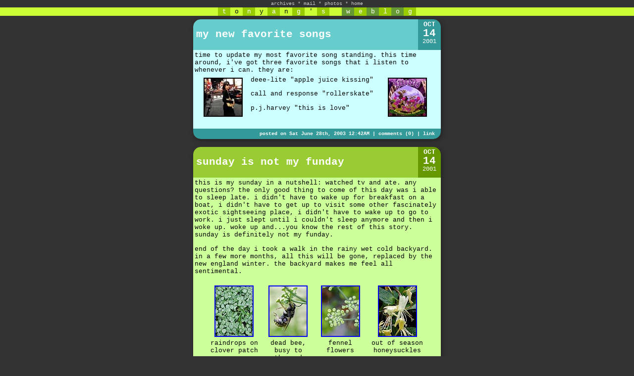

--- FILE ---
content_type: text/html; charset=UTF-8
request_url: https://iamtonyang.com/index.php?date=011014
body_size: 3152
content:


<!DOCTYPE HTML PUBLIC "-//W3C//DTD HTML 4.01 Transitional//EN"
        "http://www.w3.org/TR/1999/REC-html401-19991224/loose.dtd">
<html>
<head>
	<title>iamtonyang.com</title>
	<link rel="stylesheet" type="text/css" href="css/weblog.css">
	<link rel="stylesheet" type="text/css" href="css/jquery.mosaic.css" />
	<link rel="stylesheet" type="text/css" href="css/lightbox.css" media="screen"/>
	
	<!-- photo sphere viewer API 2020-02-04 -->
	<link rel="stylesheet" href="css/photo-sphere-viewer.css"/>
	<script src="js/three.min.js"></script>
	<script src="js/browser.js"></script>
	<script src="js/photo-sphere-viewer.js"></script>
	
	<link rel="icon" href="favicon.ico"/>
	<link rel="apple-touch-icon" href="apple-touch-icon.png"/>
	<meta name="verify-v1" content="mVHk26oU+pU6ZEOjercexpWAaWnSR5kHyXLhAQYpNko="�/>
	<!--<meta http-equiv="content-type" content="text/html; charset=utf-8"> 211224-->
	<meta charset="UTF-8">
 	<meta name="description" content="iamtonyang.com">
 	<meta name="keywords" content="Blog">
  	<meta name="author" content="Tony Yang">
	<meta name="viewport" content="width=500">
	<meta name="theme-color" content="#333333" />

	<script type="text/javascript" src="js/jquery-3.2.0.min.js"></script>
	<script type="text/javascript" src="js/lightbox.js"></script>
	<script type="text/javascript" src="js/jquery.mosaic.js"></script>
	<script type='text/javascript' src='jwplayer/jwplayer.js'></script>
	<script type="text/javascript" src="js/jquery.lazyload.js"></script>
	<script type="text/javascript" src="https://cdnjs.cloudflare.com/ajax/libs/Chart.js/2.7.1/Chart.bundle.js"></script>

</head>
<body>

<center>



<div  id="topborder"><!-- Start Top Nav -->



<ul class="nav">
<li class="menuHeader nav">archives</li> *
<li><a href="mailto:me@iamtonyang.com?subject=message from a fan">mail</a></li> * 
<li><a href="http://www.flickr.com/photos/iamtonyang/">photos</a></li> * 
<li><a href="index.php">home</a></li>
<!-- * <li><s>bio</s></li> * -->
<!--<li><script language="JavaScript" src="/cgi-bin/online/online.cgi?output=javascript"></script> user(s) online</li>-->
<ul class="menuItem">
<li><a href="calendar.php?year=2001" target="calendar" onclick="OpenCalendar(this.href); return false">2001</a></li> * 
<li><a href="calendar.php?year=2002" target="calendar" onclick="OpenCalendar(this.href); return false">2002</a></li> * 
<li><a href="calendar.php?year=2003" target="calendar" onclick="OpenCalendar(this.href); return false">2003</a></li> * 
<li><a href="calendar.php?year=2004" target="calendar" onclick="OpenCalendar(this.href); return false">2004</a></li> * 
<li><a href="calendar.php?year=2005" target="calendar" onclick="OpenCalendar(this.href); return false">2005</a></li> * 
<li><a href="calendar.php?year=2006" target="calendar" onclick="OpenCalendar(this.href); return false">2006</a></li> * 
<li><a href="calendar.php?year=2007" target="calendar" onclick="OpenCalendar(this.href); return false">2007</a></li> * 
<li><a href="calendar.php?year=2008" target="calendar" onclick="OpenCalendar(this.href); return false">2008</a></li> * 
<li><a href="calendar.php?year=2009" target="calendar" onclick="OpenCalendar(this.href); return false">2009</a></li> * 
<li><a href="calendar.php?year=2010" target="calendar" onclick="OpenCalendar(this.href); return false">2010</a></li> * 
<li><a href="calendar.php?year=2011" target="calendar" onclick="OpenCalendar(this.href); return false">2011</a></li> * 
<li><a href="calendar.php?year=2012" target="calendar" onclick="OpenCalendar(this.href); return false">2012</a></li> * 
<li><a href="calendar.php?year=2013" target="calendar" onclick="OpenCalendar(this.href); return false">2013</a></li> * 
<li><a href="calendar.php?year=2014" target="calendar" onclick="OpenCalendar(this.href); return false">2014</a></li> * 
<li><a href="calendar.php?year=2015" target="calendar" onclick="OpenCalendar(this.href); return false">2015</a></li> * 
<li><a href="calendar.php?year=2016" target="calendar" onclick="OpenCalendar(this.href); return false">2016</a></li> * 
<li><a href="calendar.php?year=2017" target="calendar" onclick="OpenCalendar(this.href); return false">2017</a></li> * 
<li><a href="calendar.php?year=2018" target="calendar" onclick="OpenCalendar(this.href); return false">2018</a></li> * 
<li><a href="calendar.php?year=2019" target="calendar" onclick="OpenCalendar(this.href); return false">2019</a></li> * 
<li><a href="calendar.php?year=2020" target="calendar" onclick="OpenCalendar(this.href); return false">2020</a></li> * 
<li><a href="calendar.php?year=2021" target="calendar" onclick="OpenCalendar(this.href); return false">2021</a></li> * 
<li><a href="calendar.php?year=2022" target="calendar" onclick="OpenCalendar(this.href); return false">2022</a></li> * 
<li><a href="calendar.php?year=2023" target="calendar" onclick="OpenCalendar(this.href); return false">2023</a></li>
</ul>
</ul>

<!-- End Top Nav --><!-- Begin Title -->
<table border="0" cellpadding="0" cellspacing="0" width="100%">
<tr><td align="center" bgcolor="#CCFF33">
<font face="courier,arial" size=2>
<table border=0 cellspacing=0 cellpadding=0><tr><td>
<table border=0 cellspacing=0 width=400>
<tr>
<td bgcolor="#99CC00"><center><font color="#FFFFFF">t</td>
<td bgcolor="#CCFF33"><center><font color=" #000000">o</td>
<td bgcolor="#99CC00"><center><font color="#FFFFFF">n</td>
<td bgcolor="#CCFF33"><center><font color=" #000000">y</td>
<td bgcolor="#99CC00"><center><font color="#FFFFFF">a</td>
<td bgcolor="#CCFF33"><center><font color=" #000000">n</td>
<td bgcolor="#99CC00"><center><font color="#FFFFFF">g</td>
<td bgcolor="#CCFF33"><center><font color=" #000000">'</td>
<td bgcolor="#99CC00"><center><font color="#FFFFFF">s</td>

<td bgcolor="#CCFF33"><center><font color=" #000000">&nbsp;</td>

<td bgcolor="#669933"><center><font color="#FFFFFF">w</td>
<td bgcolor="#99CC00"><center><font color="#FFFFFF">e</td>
<td bgcolor="#669933"><center><font color="#FFFFFF">b</td>
<td bgcolor="#99CC00"><center><font color="#FFFFFF">l</td>
<td bgcolor="#669933"><center><font color="#FFFFFF">o</td>
<td bgcolor="#99CC00"><center><font color="#FFFFFF">g</td>
</tr></table></td></tr></table></td></tr></table>
<!-- End Title --></div>

<br><br>

<!--<table width=100% cellpadding=0 cellspacing=0 border=0>
<tr><td height="1" bgcolor="black"></td></tr></table>
<p>--><center><table border=0 cellspacing=0 cellpadding=3 width=100%>
<tr align=center valign=top><td xwidth=160></td><td width=500>

<!--POST BORDER--><div class="postborder"><!--HEADER + DATE COMBO--><div class="header-date-combo" style="background-color:#66CCCC; border-right-color: #339999;"><!--HEADER--><div class="header1"><div class="header2"><div class="header3" style="color:#FFFFFF"><a name="">my new favorite songs</a></div></div></div><!--DATE--><div class="datebox" style="color:#FFFFFF"><p class="datebox-month">OCT</p><p class="datebox-day">14</p><p class="datebox-year">2001</p></div></div><!--CONTENT--><div class="content" style="background-color:#CCFFFF; color:#000000;">
time to update my most favorite song standing. this time around, i've got three favorite songs that i listen to whenever i can. they are:
<center><table width=475>
<tr align=left>
<td><img border=2 hspace=5 vspace=5 src="0110/pj_harvey.jpg"></td>
<td>
deee-lite "apple juice kissing"
<p>
call and response "rollerskate"
<p>
p.j.harvey "this is love"
</td>
<td><img border=2 hspace=5 vspace=5 src="0110/deee_lite.jpg"></td>
</tr>
</table>
</center>
<p>
<p>
</div><!--FOOTER--><div class="footer bottom-left-round bottom-right-round" style="background: #339999; color: #FFFFFF;"> posted on Sat June 28th, 2003 12:42AM | <a href="nishuo.php?id=771" style="color:#FFFFFF" target="comments" onclick="OpenComments(this.href); return false">comments (0)</a> | <a href="nishuo.php?id=771&content" style="color:#FFFFFF">link</a> </div></div>

<p>
<!--POST BORDER--><div class="postborder"><!--HEADER + DATE COMBO--><div class="header-date-combo" style="background-color:#99CC33; border-right-color: #669900;"><!--HEADER--><div class="header1"><div class="header2"><div class="header3" style="color:#FFFFFF"><a name="">sunday is not my funday</a></div></div></div><!--DATE--><div class="datebox" style="color:#FFFFFF"><p class="datebox-month">OCT</p><p class="datebox-day">14</p><p class="datebox-year">2001</p></div></div><!--CONTENT--><div class="content" style="background-color:#CCFF99; color:#000000;">
this is my sunday in a nutshell: watched tv and ate. any questions? the only good thing to come of this day was i able to sleep late. i didn't have to wake up for breakfast on a boat, i didn't have to get up to visit some other fascinately exotic sightseeing place, i didn't have to wake up to go to work. i just slept until i couldn't sleep anymore and then i woke up. woke up and...you know the rest of this story. sunday is definitely not my funday.
<p>
end of the day i took a walk in the rainy wet cold backyard. in a few more months, all this will be gone, replaced by the new england winter. the backyard makes me feel all sentimental. 
<center>
<table border=0 width=450><tr align=left>
<td align=center valign=top><a href="0110/clovers_waterdrops_lg.jpg" target="photo"><img src="0110/clovers_waterdrops_sm.jpg" border=2 hspace=5 vspace=5></a><br>raindrops on<br>clover patch</td>
<td align=center valign=top><a href="0110/dead_bee_lg.jpg" target="photo"><img src="0110/dead_bee_sm.jpg" border=2 hspace=5 vspace=5></a><br>dead bee,<br>busy to<br>the end</td>
<td align=center valign=top><a href="0110/fennel_flowers_lg.jpg" target="photo"><img src="0110/fennel_flowers_sm.jpg" border=2 hspace=5 vspace=5></a><br>fennel<br>flowers</td>
<td align=center valign=top><a href="0110/honeysuckle_lg.jpg" target="photo"><img src="0110/honeysuckle_sm.jpg" border=2 hspace=5 vspace=5></a><br>out of season<br>honeysuckles</td>
</tr></table>
</center>
<p>
<p>
</div><!--FOOTER--><div class="footer bottom-left-round bottom-right-round" style="background: #669900; color: #FFFFFF;"> posted on Sat June 28th, 2003 12:41AM | <a href="nishuo.php?id=770" style="color:#FFFFFF" target="comments" onclick="OpenComments(this.href); return false">comments (0)</a> | <a href="nishuo.php?id=770&content" style="color:#FFFFFF">link</a> </div></div>

<p>
</td><td xwidth=160><!--<br><br><br>--><!--130127-->
</td></tr></table></center>
<p>

<script language="javascript" type="text/javascript">
	function OpenComments (c) 
	{
	    window.open(c, 'comments', 'width=550,height=480,scrollbars=yes,status=yes');
	}

	function OpenCalendar (c) 
	{
	    window.open(c, 'calendar', 'width=200,height=400,scrollbars=yes,status=no');
	}
	
	function OpenPhoto (c,pos)
	{
		if (pos == "h")
			{
				w = window.open(c, '_blank','width=640,height=480,scrollbars=no,status=no');
		} else if (pos == "v") {
				w = window.open(c, '_blank', 'width=480,height=640,scrollbars=no,status=no');
		} else if (pos == "x") {
				w = window.open(c, '_blank', 'width=720,height=480,scrollbars=no,status=no');
		} else if (pos == "y") {
				w = window.open(c, '_blank', 'width=480,height=720,scrollbars=no,status=no');
			}

		if (navigator.appVersion.indexOf('Windows') > -1) {
			w.document.write ('<html><head><title>' + c + '</title>');
			w.document.write ('<body style="margin:0px;border:0px;background-color:black">');
			w.document.write ('<table border=0 cellpadding=0 cellspacing=0 width="100%" height="100%">');
			w.document.write ('<tr><td align="center" valign="middle">');
			w.document.write ('<img src="' + c + '" />');
			w.document.write ('</td></tr></table>');
			w.document.write ('</body></html>');
		}
	}

</script>

<!--<script src="http://www.google-analytics.com/urchin.js" type="text/javascript">
</script>-->

<!--<script type="text/javascript">
_uacct = "UA-380069-1";
urchinTracker();
</script>-->

<script type = "text/javascript">
$(document).ready(function(){

	$('ul.menuItem').hide();

	$(".menuHeader").css({'cursor':'pointer'}).click(function(){
		//$('.menuItem:visible').slideToggle();
		$('ul.menuItem').slideToggle();
	});

});

$(function() {
	$("img.lazy").lazyload({
		effect : "fadeIn"
	});
});

$(function() {
	$("div.lazy").lazyload({
		effect : "fadeIn"
	});
});

$(function() {
	$("a.lazy").lazyload({
		effect : "fadeIn"
	});
});
</script>

</body>
</html>